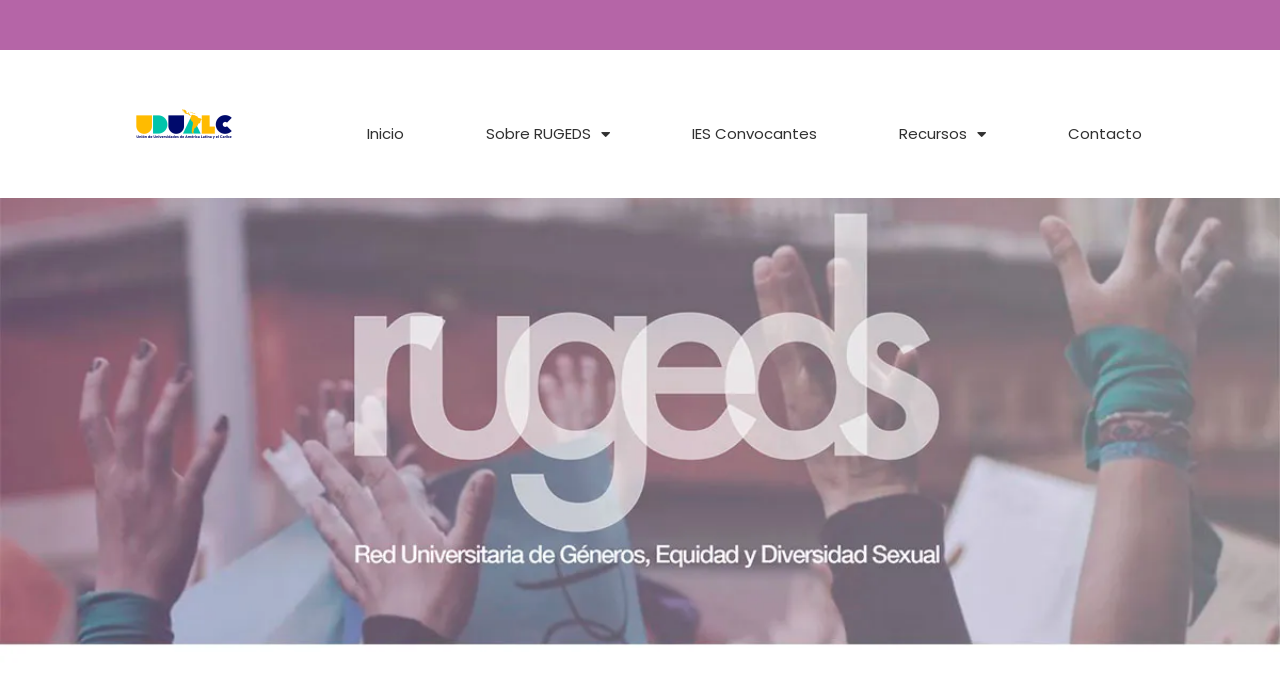

--- FILE ---
content_type: text/html; charset=UTF-8
request_url: https://rugeds.udualc.org/2022/10/20/
body_size: 66077
content:
<!DOCTYPE html>
<html lang="es">
<head>
	<meta charset="UTF-8">
	<meta name="viewport" content="width=device-width, initial-scale=1.0, viewport-fit=cover" />		<meta name='robots' content='noindex, follow' />
	<style>img:is([sizes="auto" i], [sizes^="auto," i]) { contain-intrinsic-size: 3000px 1500px }</style>
	
	<!-- This site is optimized with the Yoast SEO plugin v26.1.1 - https://yoast.com/wordpress/plugins/seo/ -->
	<title>octubre 20, 2022 - Red Universitaria de Géneros, Equidad y Diversidad Sexual</title>
	<meta property="og:locale" content="es_ES" />
	<meta property="og:type" content="website" />
	<meta property="og:title" content="octubre 20, 2022 - Red Universitaria de Géneros, Equidad y Diversidad Sexual" />
	<meta property="og:url" content="https://rugeds.udualc.org/2022/10/20/" />
	<meta property="og:site_name" content="Red Universitaria de Géneros, Equidad y Diversidad Sexual" />
	<meta name="twitter:card" content="summary_large_image" />
	<meta name="twitter:site" content="@rugeds_" />
	<script type="application/ld+json" class="yoast-schema-graph">{"@context":"https://schema.org","@graph":[{"@type":"CollectionPage","@id":"https://rugeds.udualc.org/2022/10/20/","url":"https://rugeds.udualc.org/2022/10/20/","name":"octubre 20, 2022 - Red Universitaria de Géneros, Equidad y Diversidad Sexual","isPartOf":{"@id":"https://rugeds.udualc.org/#website"},"primaryImageOfPage":{"@id":"https://rugeds.udualc.org/2022/10/20/#primaryimage"},"image":{"@id":"https://rugeds.udualc.org/2022/10/20/#primaryimage"},"thumbnailUrl":"https://i0.wp.com/rugeds.udualc.org/wp-content/uploads/2021/03/FEMINICIDIOsep.jpg?fit=%2C&ssl=1","breadcrumb":{"@id":"https://rugeds.udualc.org/2022/10/20/#breadcrumb"},"inLanguage":"es"},{"@type":"ImageObject","inLanguage":"es","@id":"https://rugeds.udualc.org/2022/10/20/#primaryimage","url":"https://i0.wp.com/rugeds.udualc.org/wp-content/uploads/2021/03/FEMINICIDIOsep.jpg?fit=%2C&ssl=1","contentUrl":"https://i0.wp.com/rugeds.udualc.org/wp-content/uploads/2021/03/FEMINICIDIOsep.jpg?fit=%2C&ssl=1"},{"@type":"BreadcrumbList","@id":"https://rugeds.udualc.org/2022/10/20/#breadcrumb","itemListElement":[{"@type":"ListItem","position":1,"name":"Portada","item":"https://rugeds.udualc.org/"},{"@type":"ListItem","position":2,"name":"Archivo de octubre 20, 2022"}]},{"@type":"WebSite","@id":"https://rugeds.udualc.org/#website","url":"https://rugeds.udualc.org/","name":"Red Universitaria de Géneros, Equidad y Diversidad Sexual","description":"","publisher":{"@id":"https://rugeds.udualc.org/#organization"},"potentialAction":[{"@type":"SearchAction","target":{"@type":"EntryPoint","urlTemplate":"https://rugeds.udualc.org/?s={search_term_string}"},"query-input":{"@type":"PropertyValueSpecification","valueRequired":true,"valueName":"search_term_string"}}],"inLanguage":"es"},{"@type":"Organization","@id":"https://rugeds.udualc.org/#organization","name":"Red Universitaria de Géneros, Equidad y Diversidad Sexual","url":"https://rugeds.udualc.org/","logo":{"@type":"ImageObject","inLanguage":"es","@id":"https://rugeds.udualc.org/#/schema/logo/image/","url":"https://i0.wp.com/rugeds.udualc.org/wp-content/uploads/2019/06/rugeds.jpg?fit=400%2C400&ssl=1","contentUrl":"https://i0.wp.com/rugeds.udualc.org/wp-content/uploads/2019/06/rugeds.jpg?fit=400%2C400&ssl=1","width":400,"height":400,"caption":"Red Universitaria de Géneros, Equidad y Diversidad Sexual"},"image":{"@id":"https://rugeds.udualc.org/#/schema/logo/image/"},"sameAs":["https://www.facebook.com/rugeds/","https://x.com/rugeds_"]}]}</script>
	<!-- / Yoast SEO plugin. -->


<link rel='dns-prefetch' href='//stats.wp.com' />
<link rel='dns-prefetch' href='//fonts.googleapis.com' />
<link rel='preconnect' href='//c0.wp.com' />
<link rel='preconnect' href='//i0.wp.com' />
<link rel="alternate" type="application/rss+xml" title="Red Universitaria de Géneros, Equidad y Diversidad Sexual &raquo; Feed" href="https://rugeds.udualc.org/feed/" />
<link rel="alternate" type="application/rss+xml" title="Red Universitaria de Géneros, Equidad y Diversidad Sexual &raquo; Feed de los comentarios" href="https://rugeds.udualc.org/comments/feed/" />
<script type="text/javascript">
/* <![CDATA[ */
window._wpemojiSettings = {"baseUrl":"https:\/\/s.w.org\/images\/core\/emoji\/16.0.1\/72x72\/","ext":".png","svgUrl":"https:\/\/s.w.org\/images\/core\/emoji\/16.0.1\/svg\/","svgExt":".svg","source":{"concatemoji":"https:\/\/rugeds.udualc.org\/wp-includes\/js\/wp-emoji-release.min.js?ver=6.8.3"}};
/*! This file is auto-generated */
!function(s,n){var o,i,e;function c(e){try{var t={supportTests:e,timestamp:(new Date).valueOf()};sessionStorage.setItem(o,JSON.stringify(t))}catch(e){}}function p(e,t,n){e.clearRect(0,0,e.canvas.width,e.canvas.height),e.fillText(t,0,0);var t=new Uint32Array(e.getImageData(0,0,e.canvas.width,e.canvas.height).data),a=(e.clearRect(0,0,e.canvas.width,e.canvas.height),e.fillText(n,0,0),new Uint32Array(e.getImageData(0,0,e.canvas.width,e.canvas.height).data));return t.every(function(e,t){return e===a[t]})}function u(e,t){e.clearRect(0,0,e.canvas.width,e.canvas.height),e.fillText(t,0,0);for(var n=e.getImageData(16,16,1,1),a=0;a<n.data.length;a++)if(0!==n.data[a])return!1;return!0}function f(e,t,n,a){switch(t){case"flag":return n(e,"\ud83c\udff3\ufe0f\u200d\u26a7\ufe0f","\ud83c\udff3\ufe0f\u200b\u26a7\ufe0f")?!1:!n(e,"\ud83c\udde8\ud83c\uddf6","\ud83c\udde8\u200b\ud83c\uddf6")&&!n(e,"\ud83c\udff4\udb40\udc67\udb40\udc62\udb40\udc65\udb40\udc6e\udb40\udc67\udb40\udc7f","\ud83c\udff4\u200b\udb40\udc67\u200b\udb40\udc62\u200b\udb40\udc65\u200b\udb40\udc6e\u200b\udb40\udc67\u200b\udb40\udc7f");case"emoji":return!a(e,"\ud83e\udedf")}return!1}function g(e,t,n,a){var r="undefined"!=typeof WorkerGlobalScope&&self instanceof WorkerGlobalScope?new OffscreenCanvas(300,150):s.createElement("canvas"),o=r.getContext("2d",{willReadFrequently:!0}),i=(o.textBaseline="top",o.font="600 32px Arial",{});return e.forEach(function(e){i[e]=t(o,e,n,a)}),i}function t(e){var t=s.createElement("script");t.src=e,t.defer=!0,s.head.appendChild(t)}"undefined"!=typeof Promise&&(o="wpEmojiSettingsSupports",i=["flag","emoji"],n.supports={everything:!0,everythingExceptFlag:!0},e=new Promise(function(e){s.addEventListener("DOMContentLoaded",e,{once:!0})}),new Promise(function(t){var n=function(){try{var e=JSON.parse(sessionStorage.getItem(o));if("object"==typeof e&&"number"==typeof e.timestamp&&(new Date).valueOf()<e.timestamp+604800&&"object"==typeof e.supportTests)return e.supportTests}catch(e){}return null}();if(!n){if("undefined"!=typeof Worker&&"undefined"!=typeof OffscreenCanvas&&"undefined"!=typeof URL&&URL.createObjectURL&&"undefined"!=typeof Blob)try{var e="postMessage("+g.toString()+"("+[JSON.stringify(i),f.toString(),p.toString(),u.toString()].join(",")+"));",a=new Blob([e],{type:"text/javascript"}),r=new Worker(URL.createObjectURL(a),{name:"wpTestEmojiSupports"});return void(r.onmessage=function(e){c(n=e.data),r.terminate(),t(n)})}catch(e){}c(n=g(i,f,p,u))}t(n)}).then(function(e){for(var t in e)n.supports[t]=e[t],n.supports.everything=n.supports.everything&&n.supports[t],"flag"!==t&&(n.supports.everythingExceptFlag=n.supports.everythingExceptFlag&&n.supports[t]);n.supports.everythingExceptFlag=n.supports.everythingExceptFlag&&!n.supports.flag,n.DOMReady=!1,n.readyCallback=function(){n.DOMReady=!0}}).then(function(){return e}).then(function(){var e;n.supports.everything||(n.readyCallback(),(e=n.source||{}).concatemoji?t(e.concatemoji):e.wpemoji&&e.twemoji&&(t(e.twemoji),t(e.wpemoji)))}))}((window,document),window._wpemojiSettings);
/* ]]> */
</script>
<style id='wp-emoji-styles-inline-css' type='text/css'>

	img.wp-smiley, img.emoji {
		display: inline !important;
		border: none !important;
		box-shadow: none !important;
		height: 1em !important;
		width: 1em !important;
		margin: 0 0.07em !important;
		vertical-align: -0.1em !important;
		background: none !important;
		padding: 0 !important;
	}
</style>
<link rel='stylesheet' id='wp-block-library-css' href='https://c0.wp.com/c/6.8.3/wp-includes/css/dist/block-library/style.min.css' type='text/css' media='all' />
<style id='wp-block-library-theme-inline-css' type='text/css'>
.wp-block-audio :where(figcaption){color:#555;font-size:13px;text-align:center}.is-dark-theme .wp-block-audio :where(figcaption){color:#ffffffa6}.wp-block-audio{margin:0 0 1em}.wp-block-code{border:1px solid #ccc;border-radius:4px;font-family:Menlo,Consolas,monaco,monospace;padding:.8em 1em}.wp-block-embed :where(figcaption){color:#555;font-size:13px;text-align:center}.is-dark-theme .wp-block-embed :where(figcaption){color:#ffffffa6}.wp-block-embed{margin:0 0 1em}.blocks-gallery-caption{color:#555;font-size:13px;text-align:center}.is-dark-theme .blocks-gallery-caption{color:#ffffffa6}:root :where(.wp-block-image figcaption){color:#555;font-size:13px;text-align:center}.is-dark-theme :root :where(.wp-block-image figcaption){color:#ffffffa6}.wp-block-image{margin:0 0 1em}.wp-block-pullquote{border-bottom:4px solid;border-top:4px solid;color:currentColor;margin-bottom:1.75em}.wp-block-pullquote cite,.wp-block-pullquote footer,.wp-block-pullquote__citation{color:currentColor;font-size:.8125em;font-style:normal;text-transform:uppercase}.wp-block-quote{border-left:.25em solid;margin:0 0 1.75em;padding-left:1em}.wp-block-quote cite,.wp-block-quote footer{color:currentColor;font-size:.8125em;font-style:normal;position:relative}.wp-block-quote:where(.has-text-align-right){border-left:none;border-right:.25em solid;padding-left:0;padding-right:1em}.wp-block-quote:where(.has-text-align-center){border:none;padding-left:0}.wp-block-quote.is-large,.wp-block-quote.is-style-large,.wp-block-quote:where(.is-style-plain){border:none}.wp-block-search .wp-block-search__label{font-weight:700}.wp-block-search__button{border:1px solid #ccc;padding:.375em .625em}:where(.wp-block-group.has-background){padding:1.25em 2.375em}.wp-block-separator.has-css-opacity{opacity:.4}.wp-block-separator{border:none;border-bottom:2px solid;margin-left:auto;margin-right:auto}.wp-block-separator.has-alpha-channel-opacity{opacity:1}.wp-block-separator:not(.is-style-wide):not(.is-style-dots){width:100px}.wp-block-separator.has-background:not(.is-style-dots){border-bottom:none;height:1px}.wp-block-separator.has-background:not(.is-style-wide):not(.is-style-dots){height:2px}.wp-block-table{margin:0 0 1em}.wp-block-table td,.wp-block-table th{word-break:normal}.wp-block-table :where(figcaption){color:#555;font-size:13px;text-align:center}.is-dark-theme .wp-block-table :where(figcaption){color:#ffffffa6}.wp-block-video :where(figcaption){color:#555;font-size:13px;text-align:center}.is-dark-theme .wp-block-video :where(figcaption){color:#ffffffa6}.wp-block-video{margin:0 0 1em}:root :where(.wp-block-template-part.has-background){margin-bottom:0;margin-top:0;padding:1.25em 2.375em}
</style>
<style id='classic-theme-styles-inline-css' type='text/css'>
/*! This file is auto-generated */
.wp-block-button__link{color:#fff;background-color:#32373c;border-radius:9999px;box-shadow:none;text-decoration:none;padding:calc(.667em + 2px) calc(1.333em + 2px);font-size:1.125em}.wp-block-file__button{background:#32373c;color:#fff;text-decoration:none}
</style>
<link rel='stylesheet' id='mediaelement-css' href='https://c0.wp.com/c/6.8.3/wp-includes/js/mediaelement/mediaelementplayer-legacy.min.css' type='text/css' media='all' />
<link rel='stylesheet' id='wp-mediaelement-css' href='https://c0.wp.com/c/6.8.3/wp-includes/js/mediaelement/wp-mediaelement.min.css' type='text/css' media='all' />
<style id='jetpack-sharing-buttons-style-inline-css' type='text/css'>
.jetpack-sharing-buttons__services-list{display:flex;flex-direction:row;flex-wrap:wrap;gap:0;list-style-type:none;margin:5px;padding:0}.jetpack-sharing-buttons__services-list.has-small-icon-size{font-size:12px}.jetpack-sharing-buttons__services-list.has-normal-icon-size{font-size:16px}.jetpack-sharing-buttons__services-list.has-large-icon-size{font-size:24px}.jetpack-sharing-buttons__services-list.has-huge-icon-size{font-size:36px}@media print{.jetpack-sharing-buttons__services-list{display:none!important}}.editor-styles-wrapper .wp-block-jetpack-sharing-buttons{gap:0;padding-inline-start:0}ul.jetpack-sharing-buttons__services-list.has-background{padding:1.25em 2.375em}
</style>
<style id='global-styles-inline-css' type='text/css'>
:root{--wp--preset--aspect-ratio--square: 1;--wp--preset--aspect-ratio--4-3: 4/3;--wp--preset--aspect-ratio--3-4: 3/4;--wp--preset--aspect-ratio--3-2: 3/2;--wp--preset--aspect-ratio--2-3: 2/3;--wp--preset--aspect-ratio--16-9: 16/9;--wp--preset--aspect-ratio--9-16: 9/16;--wp--preset--color--black: #000000;--wp--preset--color--cyan-bluish-gray: #abb8c3;--wp--preset--color--white: #ffffff;--wp--preset--color--pale-pink: #f78da7;--wp--preset--color--vivid-red: #cf2e2e;--wp--preset--color--luminous-vivid-orange: #ff6900;--wp--preset--color--luminous-vivid-amber: #fcb900;--wp--preset--color--light-green-cyan: #7bdcb5;--wp--preset--color--vivid-green-cyan: #00d084;--wp--preset--color--pale-cyan-blue: #8ed1fc;--wp--preset--color--vivid-cyan-blue: #0693e3;--wp--preset--color--vivid-purple: #9b51e0;--wp--preset--gradient--vivid-cyan-blue-to-vivid-purple: linear-gradient(135deg,rgba(6,147,227,1) 0%,rgb(155,81,224) 100%);--wp--preset--gradient--light-green-cyan-to-vivid-green-cyan: linear-gradient(135deg,rgb(122,220,180) 0%,rgb(0,208,130) 100%);--wp--preset--gradient--luminous-vivid-amber-to-luminous-vivid-orange: linear-gradient(135deg,rgba(252,185,0,1) 0%,rgba(255,105,0,1) 100%);--wp--preset--gradient--luminous-vivid-orange-to-vivid-red: linear-gradient(135deg,rgba(255,105,0,1) 0%,rgb(207,46,46) 100%);--wp--preset--gradient--very-light-gray-to-cyan-bluish-gray: linear-gradient(135deg,rgb(238,238,238) 0%,rgb(169,184,195) 100%);--wp--preset--gradient--cool-to-warm-spectrum: linear-gradient(135deg,rgb(74,234,220) 0%,rgb(151,120,209) 20%,rgb(207,42,186) 40%,rgb(238,44,130) 60%,rgb(251,105,98) 80%,rgb(254,248,76) 100%);--wp--preset--gradient--blush-light-purple: linear-gradient(135deg,rgb(255,206,236) 0%,rgb(152,150,240) 100%);--wp--preset--gradient--blush-bordeaux: linear-gradient(135deg,rgb(254,205,165) 0%,rgb(254,45,45) 50%,rgb(107,0,62) 100%);--wp--preset--gradient--luminous-dusk: linear-gradient(135deg,rgb(255,203,112) 0%,rgb(199,81,192) 50%,rgb(65,88,208) 100%);--wp--preset--gradient--pale-ocean: linear-gradient(135deg,rgb(255,245,203) 0%,rgb(182,227,212) 50%,rgb(51,167,181) 100%);--wp--preset--gradient--electric-grass: linear-gradient(135deg,rgb(202,248,128) 0%,rgb(113,206,126) 100%);--wp--preset--gradient--midnight: linear-gradient(135deg,rgb(2,3,129) 0%,rgb(40,116,252) 100%);--wp--preset--font-size--small: 13px;--wp--preset--font-size--medium: 20px;--wp--preset--font-size--large: 36px;--wp--preset--font-size--x-large: 42px;--wp--preset--spacing--20: 0.44rem;--wp--preset--spacing--30: 0.67rem;--wp--preset--spacing--40: 1rem;--wp--preset--spacing--50: 1.5rem;--wp--preset--spacing--60: 2.25rem;--wp--preset--spacing--70: 3.38rem;--wp--preset--spacing--80: 5.06rem;--wp--preset--shadow--natural: 6px 6px 9px rgba(0, 0, 0, 0.2);--wp--preset--shadow--deep: 12px 12px 50px rgba(0, 0, 0, 0.4);--wp--preset--shadow--sharp: 6px 6px 0px rgba(0, 0, 0, 0.2);--wp--preset--shadow--outlined: 6px 6px 0px -3px rgba(255, 255, 255, 1), 6px 6px rgba(0, 0, 0, 1);--wp--preset--shadow--crisp: 6px 6px 0px rgba(0, 0, 0, 1);}:where(.is-layout-flex){gap: 0.5em;}:where(.is-layout-grid){gap: 0.5em;}body .is-layout-flex{display: flex;}.is-layout-flex{flex-wrap: wrap;align-items: center;}.is-layout-flex > :is(*, div){margin: 0;}body .is-layout-grid{display: grid;}.is-layout-grid > :is(*, div){margin: 0;}:where(.wp-block-columns.is-layout-flex){gap: 2em;}:where(.wp-block-columns.is-layout-grid){gap: 2em;}:where(.wp-block-post-template.is-layout-flex){gap: 1.25em;}:where(.wp-block-post-template.is-layout-grid){gap: 1.25em;}.has-black-color{color: var(--wp--preset--color--black) !important;}.has-cyan-bluish-gray-color{color: var(--wp--preset--color--cyan-bluish-gray) !important;}.has-white-color{color: var(--wp--preset--color--white) !important;}.has-pale-pink-color{color: var(--wp--preset--color--pale-pink) !important;}.has-vivid-red-color{color: var(--wp--preset--color--vivid-red) !important;}.has-luminous-vivid-orange-color{color: var(--wp--preset--color--luminous-vivid-orange) !important;}.has-luminous-vivid-amber-color{color: var(--wp--preset--color--luminous-vivid-amber) !important;}.has-light-green-cyan-color{color: var(--wp--preset--color--light-green-cyan) !important;}.has-vivid-green-cyan-color{color: var(--wp--preset--color--vivid-green-cyan) !important;}.has-pale-cyan-blue-color{color: var(--wp--preset--color--pale-cyan-blue) !important;}.has-vivid-cyan-blue-color{color: var(--wp--preset--color--vivid-cyan-blue) !important;}.has-vivid-purple-color{color: var(--wp--preset--color--vivid-purple) !important;}.has-black-background-color{background-color: var(--wp--preset--color--black) !important;}.has-cyan-bluish-gray-background-color{background-color: var(--wp--preset--color--cyan-bluish-gray) !important;}.has-white-background-color{background-color: var(--wp--preset--color--white) !important;}.has-pale-pink-background-color{background-color: var(--wp--preset--color--pale-pink) !important;}.has-vivid-red-background-color{background-color: var(--wp--preset--color--vivid-red) !important;}.has-luminous-vivid-orange-background-color{background-color: var(--wp--preset--color--luminous-vivid-orange) !important;}.has-luminous-vivid-amber-background-color{background-color: var(--wp--preset--color--luminous-vivid-amber) !important;}.has-light-green-cyan-background-color{background-color: var(--wp--preset--color--light-green-cyan) !important;}.has-vivid-green-cyan-background-color{background-color: var(--wp--preset--color--vivid-green-cyan) !important;}.has-pale-cyan-blue-background-color{background-color: var(--wp--preset--color--pale-cyan-blue) !important;}.has-vivid-cyan-blue-background-color{background-color: var(--wp--preset--color--vivid-cyan-blue) !important;}.has-vivid-purple-background-color{background-color: var(--wp--preset--color--vivid-purple) !important;}.has-black-border-color{border-color: var(--wp--preset--color--black) !important;}.has-cyan-bluish-gray-border-color{border-color: var(--wp--preset--color--cyan-bluish-gray) !important;}.has-white-border-color{border-color: var(--wp--preset--color--white) !important;}.has-pale-pink-border-color{border-color: var(--wp--preset--color--pale-pink) !important;}.has-vivid-red-border-color{border-color: var(--wp--preset--color--vivid-red) !important;}.has-luminous-vivid-orange-border-color{border-color: var(--wp--preset--color--luminous-vivid-orange) !important;}.has-luminous-vivid-amber-border-color{border-color: var(--wp--preset--color--luminous-vivid-amber) !important;}.has-light-green-cyan-border-color{border-color: var(--wp--preset--color--light-green-cyan) !important;}.has-vivid-green-cyan-border-color{border-color: var(--wp--preset--color--vivid-green-cyan) !important;}.has-pale-cyan-blue-border-color{border-color: var(--wp--preset--color--pale-cyan-blue) !important;}.has-vivid-cyan-blue-border-color{border-color: var(--wp--preset--color--vivid-cyan-blue) !important;}.has-vivid-purple-border-color{border-color: var(--wp--preset--color--vivid-purple) !important;}.has-vivid-cyan-blue-to-vivid-purple-gradient-background{background: var(--wp--preset--gradient--vivid-cyan-blue-to-vivid-purple) !important;}.has-light-green-cyan-to-vivid-green-cyan-gradient-background{background: var(--wp--preset--gradient--light-green-cyan-to-vivid-green-cyan) !important;}.has-luminous-vivid-amber-to-luminous-vivid-orange-gradient-background{background: var(--wp--preset--gradient--luminous-vivid-amber-to-luminous-vivid-orange) !important;}.has-luminous-vivid-orange-to-vivid-red-gradient-background{background: var(--wp--preset--gradient--luminous-vivid-orange-to-vivid-red) !important;}.has-very-light-gray-to-cyan-bluish-gray-gradient-background{background: var(--wp--preset--gradient--very-light-gray-to-cyan-bluish-gray) !important;}.has-cool-to-warm-spectrum-gradient-background{background: var(--wp--preset--gradient--cool-to-warm-spectrum) !important;}.has-blush-light-purple-gradient-background{background: var(--wp--preset--gradient--blush-light-purple) !important;}.has-blush-bordeaux-gradient-background{background: var(--wp--preset--gradient--blush-bordeaux) !important;}.has-luminous-dusk-gradient-background{background: var(--wp--preset--gradient--luminous-dusk) !important;}.has-pale-ocean-gradient-background{background: var(--wp--preset--gradient--pale-ocean) !important;}.has-electric-grass-gradient-background{background: var(--wp--preset--gradient--electric-grass) !important;}.has-midnight-gradient-background{background: var(--wp--preset--gradient--midnight) !important;}.has-small-font-size{font-size: var(--wp--preset--font-size--small) !important;}.has-medium-font-size{font-size: var(--wp--preset--font-size--medium) !important;}.has-large-font-size{font-size: var(--wp--preset--font-size--large) !important;}.has-x-large-font-size{font-size: var(--wp--preset--font-size--x-large) !important;}
:where(.wp-block-post-template.is-layout-flex){gap: 1.25em;}:where(.wp-block-post-template.is-layout-grid){gap: 1.25em;}
:where(.wp-block-columns.is-layout-flex){gap: 2em;}:where(.wp-block-columns.is-layout-grid){gap: 2em;}
:root :where(.wp-block-pullquote){font-size: 1.5em;line-height: 1.6;}
</style>
<link rel='stylesheet' id='kenwheeler-slicktheme-css' href='https://rugeds.udualc.org/wp-content/themes/voice-blog/css/slick-theme.css?ver=1.9.0' type='text/css' media='all' />
<link rel='stylesheet' id='bootstrap-css' href='https://rugeds.udualc.org/wp-content/themes/voice-blog/css/bootstrap.css?ver=4.1.1' type='text/css' media='all' />
<link rel='stylesheet' id='voice-blog-style-css' href='https://rugeds.udualc.org/wp-content/themes/voice-blog/style.css?ver=6.8.3' type='text/css' media='all' />
<link rel='stylesheet' id='kenwheeler-slick-css' href='https://rugeds.udualc.org/wp-content/themes/voice-blog/css/slick.css?ver=1.9.0' type='text/css' media='all' />
<link rel='stylesheet' id='voice-blog-sidenav-css' href='https://rugeds.udualc.org/wp-content/themes/voice-blog/css/sidenav.css?ver=1.0.0' type='text/css' media='all' />
<link rel='stylesheet' id='font-awesome-css' href='https://rugeds.udualc.org/wp-content/plugins/elementor/assets/lib/font-awesome/css/font-awesome.min.css?ver=4.7.0' type='text/css' media='all' />
<link rel='stylesheet' id='wow-css' href='https://rugeds.udualc.org/wp-content/themes/voice-blog/css/animate.css?ver=1.1.0' type='text/css' media='all' />
<link rel='stylesheet' id='google-webfonts-css' href='https://fonts.googleapis.com/css?family=Merienda|Poppins|Muli' type='text/css' media='all' />
<link rel='stylesheet' id='elementor-frontend-css' href='https://rugeds.udualc.org/wp-content/plugins/elementor/assets/css/frontend.min.css?ver=3.32.4' type='text/css' media='all' />
<link rel='stylesheet' id='widget-image-css' href='https://rugeds.udualc.org/wp-content/plugins/elementor/assets/css/widget-image.min.css?ver=3.32.4' type='text/css' media='all' />
<link rel='stylesheet' id='widget-nav-menu-css' href='https://rugeds.udualc.org/wp-content/plugins/elementor-pro/assets/css/widget-nav-menu.min.css?ver=3.32.2' type='text/css' media='all' />
<link rel='stylesheet' id='eael-general-css' href='https://rugeds.udualc.org/wp-content/plugins/essential-addons-for-elementor-lite/assets/front-end/css/view/general.min.css?ver=6.3.3' type='text/css' media='all' />
<link rel='stylesheet' id='eael-1898-css' href='https://rugeds.udualc.org/wp-content/uploads/essential-addons-elementor/eael-1898.css?ver=1758206734' type='text/css' media='all' />
<link rel='stylesheet' id='e-animation-fadeInUp-css' href='https://rugeds.udualc.org/wp-content/plugins/elementor/assets/lib/animations/styles/fadeInUp.min.css?ver=3.32.4' type='text/css' media='all' />
<link rel='stylesheet' id='swiper-css' href='https://rugeds.udualc.org/wp-content/plugins/elementor/assets/lib/swiper/v8/css/swiper.min.css?ver=8.4.5' type='text/css' media='all' />
<link rel='stylesheet' id='e-swiper-css' href='https://rugeds.udualc.org/wp-content/plugins/elementor/assets/css/conditionals/e-swiper.min.css?ver=3.32.4' type='text/css' media='all' />
<link rel='stylesheet' id='widget-slides-css' href='https://rugeds.udualc.org/wp-content/plugins/elementor-pro/assets/css/widget-slides.min.css?ver=3.32.2' type='text/css' media='all' />
<link rel='stylesheet' id='widget-posts-css' href='https://rugeds.udualc.org/wp-content/plugins/elementor-pro/assets/css/widget-posts.min.css?ver=3.32.2' type='text/css' media='all' />
<link rel='stylesheet' id='elementor-icons-css' href='https://rugeds.udualc.org/wp-content/plugins/elementor/assets/lib/eicons/css/elementor-icons.min.css?ver=5.44.0' type='text/css' media='all' />
<style id='elementor-icons-inline-css' type='text/css'>

		.elementor-add-new-section .elementor-add-templately-promo-button{
            background-color: #5d4fff;
            background-image: url(https://rugeds.udualc.org/wp-content/plugins/essential-addons-for-elementor-lite/assets/admin/images/templately/logo-icon.svg);
            background-repeat: no-repeat;
            background-position: center center;
            position: relative;
        }
        
		.elementor-add-new-section .elementor-add-templately-promo-button > i{
            height: 12px;
        }
        
        body .elementor-add-new-section .elementor-add-section-area-button {
            margin-left: 0;
        }

		.elementor-add-new-section .elementor-add-templately-promo-button{
            background-color: #5d4fff;
            background-image: url(https://rugeds.udualc.org/wp-content/plugins/essential-addons-for-elementor-lite/assets/admin/images/templately/logo-icon.svg);
            background-repeat: no-repeat;
            background-position: center center;
            position: relative;
        }
        
		.elementor-add-new-section .elementor-add-templately-promo-button > i{
            height: 12px;
        }
        
        body .elementor-add-new-section .elementor-add-section-area-button {
            margin-left: 0;
        }
</style>
<link rel='stylesheet' id='elementor-post-3004-css' href='https://rugeds.udualc.org/wp-content/uploads/elementor/css/post-3004.css?ver=1760723590' type='text/css' media='all' />
<link rel='stylesheet' id='elementor-post-1887-css' href='https://rugeds.udualc.org/wp-content/uploads/elementor/css/post-1887.css?ver=1760723590' type='text/css' media='all' />
<link rel='stylesheet' id='elementor-post-1917-css' href='https://rugeds.udualc.org/wp-content/uploads/elementor/css/post-1917.css?ver=1760723590' type='text/css' media='all' />
<link rel='stylesheet' id='elementor-post-1898-css' href='https://rugeds.udualc.org/wp-content/uploads/elementor/css/post-1898.css?ver=1760731840' type='text/css' media='all' />
<link rel='stylesheet' id='font-awesome-5-all-css' href='https://rugeds.udualc.org/wp-content/plugins/elementor/assets/lib/font-awesome/css/all.min.css?ver=6.3.3' type='text/css' media='all' />
<link rel='stylesheet' id='font-awesome-4-shim-css' href='https://rugeds.udualc.org/wp-content/plugins/elementor/assets/lib/font-awesome/css/v4-shims.min.css?ver=6.3.3' type='text/css' media='all' />
<link rel='stylesheet' id='elementor-gf-local-roboto-css' href='https://rugeds.udualc.org/wp-content/uploads/elementor/google-fonts/css/roboto.css?ver=1757527420' type='text/css' media='all' />
<link rel='stylesheet' id='elementor-gf-local-robotoslab-css' href='https://rugeds.udualc.org/wp-content/uploads/elementor/google-fonts/css/robotoslab.css?ver=1757527422' type='text/css' media='all' />
<link rel='stylesheet' id='elementor-icons-shared-0-css' href='https://rugeds.udualc.org/wp-content/plugins/elementor/assets/lib/font-awesome/css/fontawesome.min.css?ver=5.15.3' type='text/css' media='all' />
<link rel='stylesheet' id='elementor-icons-fa-solid-css' href='https://rugeds.udualc.org/wp-content/plugins/elementor/assets/lib/font-awesome/css/solid.min.css?ver=5.15.3' type='text/css' media='all' />
<script type="text/javascript" src="https://c0.wp.com/c/6.8.3/wp-includes/js/jquery/jquery.min.js" id="jquery-core-js"></script>
<script type="text/javascript" src="https://c0.wp.com/c/6.8.3/wp-includes/js/jquery/jquery-migrate.min.js" id="jquery-migrate-js"></script>
<script type="text/javascript" src="https://rugeds.udualc.org/wp-content/themes/voice-blog/js/wow.js?ver=1.1.0" id="wowscript-js"></script>
<script type="text/javascript" src="https://rugeds.udualc.org/wp-content/plugins/elementor/assets/lib/font-awesome/js/v4-shims.min.js?ver=6.3.3" id="font-awesome-4-shim-js"></script>
<link rel="https://api.w.org/" href="https://rugeds.udualc.org/wp-json/" /><link rel="EditURI" type="application/rsd+xml" title="RSD" href="https://rugeds.udualc.org/xmlrpc.php?rsd" />
<meta name="generator" content="WordPress 6.8.3" />
	<style>img#wpstats{display:none}</style>
			<style type="text/css">
    a:hover,
    a .cat:hover,
    .site-title a:hover,
    header ul li a:hover,
    .nav li:hover,
    .sidenav-menu a:hover,
    .middle-content .tag-date-comment ul li span a:hover,
    .bl-date:hover,
    .sidebar .categories ul li a:hover,
    .fa:hover,
    p a:link {
        color: #8224e3;
    }
    .video-widths {
	width: 41.4% ;
    }
    @media (max-width: 475px){
	
    audio {
        height: 120px !important;
    }
}
    </style>
<meta name="generator" content="Elementor 3.32.4; features: additional_custom_breakpoints; settings: css_print_method-external, google_font-enabled, font_display-auto">
			<style>
				.e-con.e-parent:nth-of-type(n+4):not(.e-lazyloaded):not(.e-no-lazyload),
				.e-con.e-parent:nth-of-type(n+4):not(.e-lazyloaded):not(.e-no-lazyload) * {
					background-image: none !important;
				}
				@media screen and (max-height: 1024px) {
					.e-con.e-parent:nth-of-type(n+3):not(.e-lazyloaded):not(.e-no-lazyload),
					.e-con.e-parent:nth-of-type(n+3):not(.e-lazyloaded):not(.e-no-lazyload) * {
						background-image: none !important;
					}
				}
				@media screen and (max-height: 640px) {
					.e-con.e-parent:nth-of-type(n+2):not(.e-lazyloaded):not(.e-no-lazyload),
					.e-con.e-parent:nth-of-type(n+2):not(.e-lazyloaded):not(.e-no-lazyload) * {
						background-image: none !important;
					}
				}
			</style>
					<style type="text/css">
					.site-title,
			.site-description {
				position: absolute;
				clip: rect(1px, 1px, 1px, 1px);
			}
				</style>
		<link rel="icon" href="https://i0.wp.com/rugeds.udualc.org/wp-content/uploads/2019/06/cropped-rugeds-23.jpg?fit=32%2C32&#038;ssl=1" sizes="32x32" />
<link rel="icon" href="https://i0.wp.com/rugeds.udualc.org/wp-content/uploads/2019/06/cropped-rugeds-23.jpg?fit=192%2C192&#038;ssl=1" sizes="192x192" />
<link rel="apple-touch-icon" href="https://i0.wp.com/rugeds.udualc.org/wp-content/uploads/2019/06/cropped-rugeds-23.jpg?fit=180%2C180&#038;ssl=1" />
<meta name="msapplication-TileImage" content="https://i0.wp.com/rugeds.udualc.org/wp-content/uploads/2019/06/cropped-rugeds-23.jpg?fit=270%2C270&#038;ssl=1" />
</head>
<body class="archive date wp-embed-responsive wp-theme-voice-blog hfeed elementor-page-1898 elementor-default elementor-template-full-width elementor-kit-3004">
		<header data-elementor-type="header" data-elementor-id="1887" class="elementor elementor-1887 elementor-location-header" data-elementor-post-type="elementor_library">
					<section class="elementor-section elementor-top-section elementor-element elementor-element-fab1e9b elementor-section-height-min-height elementor-section-content-middle elementor-section-boxed elementor-section-height-default elementor-section-items-middle" data-id="fab1e9b" data-element_type="section" data-settings="{&quot;background_background&quot;:&quot;classic&quot;}">
						<div class="elementor-container elementor-column-gap-default">
					<div class="elementor-column elementor-col-100 elementor-top-column elementor-element elementor-element-062b8db" data-id="062b8db" data-element_type="column">
			<div class="elementor-widget-wrap">
							</div>
		</div>
					</div>
		</section>
				<section class="elementor-section elementor-top-section elementor-element elementor-element-57a7d60 elementor-section-height-min-height elementor-section-content-middle elementor-section-boxed elementor-section-height-default elementor-section-items-middle" data-id="57a7d60" data-element_type="section" data-settings="{&quot;background_background&quot;:&quot;classic&quot;}">
						<div class="elementor-container elementor-column-gap-default">
					<div class="elementor-column elementor-col-50 elementor-top-column elementor-element elementor-element-a7441f4" data-id="a7441f4" data-element_type="column">
			<div class="elementor-widget-wrap elementor-element-populated">
						<div class="elementor-element elementor-element-692bc53 elementor-widget elementor-widget-image" data-id="692bc53" data-element_type="widget" data-widget_type="image.default">
				<div class="elementor-widget-container">
																<a href="https://www.udualc.org/" target="_blank">
							<img fetchpriority="high" width="512" height="512" src="https://i0.wp.com/rugeds.udualc.org/wp-content/uploads/2021/03/Logo.png?fit=512%2C512&amp;ssl=1" class="attachment-full size-full wp-image-3093" alt="" />								</a>
															</div>
				</div>
					</div>
		</div>
				<div class="elementor-column elementor-col-50 elementor-top-column elementor-element elementor-element-3ec9d00" data-id="3ec9d00" data-element_type="column">
			<div class="elementor-widget-wrap elementor-element-populated">
						<div class="elementor-element elementor-element-dc1fbc6 elementor-nav-menu__align-center elementor-nav-menu--stretch elementor-nav-menu--dropdown-tablet elementor-nav-menu__text-align-aside elementor-nav-menu--toggle elementor-nav-menu--burger elementor-widget elementor-widget-nav-menu" data-id="dc1fbc6" data-element_type="widget" data-settings="{&quot;full_width&quot;:&quot;stretch&quot;,&quot;layout&quot;:&quot;horizontal&quot;,&quot;submenu_icon&quot;:{&quot;value&quot;:&quot;&lt;i class=\&quot;fas fa-caret-down\&quot; aria-hidden=\&quot;true\&quot;&gt;&lt;\/i&gt;&quot;,&quot;library&quot;:&quot;fa-solid&quot;},&quot;toggle&quot;:&quot;burger&quot;}" data-widget_type="nav-menu.default">
				<div class="elementor-widget-container">
								<nav aria-label="Menú" class="elementor-nav-menu--main elementor-nav-menu__container elementor-nav-menu--layout-horizontal e--pointer-double-line e--animation-drop-in">
				<ul id="menu-1-dc1fbc6" class="elementor-nav-menu"><li class="menu-item menu-item-type-custom menu-item-object-custom menu-item-home menu-item-88"><a href="https://rugeds.udualc.org/" class="elementor-item">Inicio</a></li>
<li class="menu-item menu-item-type-post_type menu-item-object-page menu-item-has-children menu-item-464"><a href="https://rugeds.udualc.org/tematicas-de-la-rugeds/" class="elementor-item">Sobre RUGEDS</a>
<ul class="sub-menu elementor-nav-menu--dropdown">
	<li class="menu-item menu-item-type-post_type menu-item-object-page menu-item-1435"><a href="https://rugeds.udualc.org/que-es-la-rugeds/" class="elementor-sub-item">Qué es la RUGEDS</a></li>
	<li class="menu-item menu-item-type-post_type menu-item-object-page menu-item-444"><a href="https://rugeds.udualc.org/como-ser-parte-de-la-red/" class="elementor-sub-item">Cómo ser parte</a></li>
	<li class="menu-item menu-item-type-post_type menu-item-object-page menu-item-1578"><a href="https://rugeds.udualc.org/plan-de-trabajo-2/" class="elementor-sub-item">Plan de trabajo</a></li>
</ul>
</li>
<li class="menu-item menu-item-type-post_type menu-item-object-page menu-item-981"><a href="https://rugeds.udualc.org/ies-convocantes/" class="elementor-item">IES Convocantes</a></li>
<li class="menu-item menu-item-type-custom menu-item-object-custom menu-item-has-children menu-item-1430"><a href="#" class="elementor-item elementor-item-anchor">Recursos</a>
<ul class="sub-menu elementor-nav-menu--dropdown">
	<li class="menu-item menu-item-type-post_type menu-item-object-page menu-item-2818"><a href="https://rugeds.udualc.org/i-taller-de-violencia-de-genero-ies/" class="elementor-sub-item">I Taller de violencia de género IES</a></li>
	<li class="menu-item menu-item-type-post_type menu-item-object-page menu-item-2817"><a href="https://rugeds.udualc.org/violencia-de-genero-en-ies/" class="elementor-sub-item">II Taller violencia de género en IES</a></li>
	<li class="menu-item menu-item-type-post_type menu-item-object-page menu-item-2815"><a href="https://rugeds.udualc.org/generos-en-ies/" class="elementor-sub-item">III Taller de violencia de géneros en IES</a></li>
	<li class="menu-item menu-item-type-post_type menu-item-object-page menu-item-2816"><a href="https://rugeds.udualc.org/genero-desde-la-interculturalidad/" class="elementor-sub-item">IV Taller violencia de género desde la interculturalidad</a></li>
	<li class="menu-item menu-item-type-custom menu-item-object-custom menu-item-has-children menu-item-996"><a href="#" class="elementor-sub-item elementor-item-anchor">Protocolos: violencia de género</a>
	<ul class="sub-menu elementor-nav-menu--dropdown">
		<li class="menu-item menu-item-type-post_type menu-item-object-page menu-item-998"><a href="https://rugeds.udualc.org/region-andina/" class="elementor-sub-item">Región Andina</a></li>
		<li class="menu-item menu-item-type-post_type menu-item-object-page menu-item-1001"><a href="https://rugeds.udualc.org/region-brasil/" class="elementor-sub-item">Región Brasil</a></li>
		<li class="menu-item menu-item-type-post_type menu-item-object-page menu-item-1004"><a href="https://rugeds.udualc.org/region-caribe/" class="elementor-sub-item">Región Caribe</a></li>
		<li class="menu-item menu-item-type-post_type menu-item-object-page menu-item-1007"><a href="https://rugeds.udualc.org/region-centroamerica/" class="elementor-sub-item">Región Centroamérica</a></li>
		<li class="menu-item menu-item-type-post_type menu-item-object-page menu-item-1010"><a href="https://rugeds.udualc.org/region-cono-sur/" class="elementor-sub-item">Región Cono Sur</a></li>
		<li class="menu-item menu-item-type-post_type menu-item-object-page menu-item-1013"><a href="https://rugeds.udualc.org/region-mexico/" class="elementor-sub-item">Región México</a></li>
	</ul>
</li>
</ul>
</li>
<li class="menu-item menu-item-type-post_type menu-item-object-page menu-item-56"><a href="https://rugeds.udualc.org/contacto/" class="elementor-item">Contacto</a></li>
</ul>			</nav>
					<div class="elementor-menu-toggle" role="button" tabindex="0" aria-label="Alternar menú" aria-expanded="false">
			<i aria-hidden="true" role="presentation" class="elementor-menu-toggle__icon--open eicon-menu-bar"></i><i aria-hidden="true" role="presentation" class="elementor-menu-toggle__icon--close eicon-close"></i>		</div>
					<nav class="elementor-nav-menu--dropdown elementor-nav-menu__container" aria-hidden="true">
				<ul id="menu-2-dc1fbc6" class="elementor-nav-menu"><li class="menu-item menu-item-type-custom menu-item-object-custom menu-item-home menu-item-88"><a href="https://rugeds.udualc.org/" class="elementor-item" tabindex="-1">Inicio</a></li>
<li class="menu-item menu-item-type-post_type menu-item-object-page menu-item-has-children menu-item-464"><a href="https://rugeds.udualc.org/tematicas-de-la-rugeds/" class="elementor-item" tabindex="-1">Sobre RUGEDS</a>
<ul class="sub-menu elementor-nav-menu--dropdown">
	<li class="menu-item menu-item-type-post_type menu-item-object-page menu-item-1435"><a href="https://rugeds.udualc.org/que-es-la-rugeds/" class="elementor-sub-item" tabindex="-1">Qué es la RUGEDS</a></li>
	<li class="menu-item menu-item-type-post_type menu-item-object-page menu-item-444"><a href="https://rugeds.udualc.org/como-ser-parte-de-la-red/" class="elementor-sub-item" tabindex="-1">Cómo ser parte</a></li>
	<li class="menu-item menu-item-type-post_type menu-item-object-page menu-item-1578"><a href="https://rugeds.udualc.org/plan-de-trabajo-2/" class="elementor-sub-item" tabindex="-1">Plan de trabajo</a></li>
</ul>
</li>
<li class="menu-item menu-item-type-post_type menu-item-object-page menu-item-981"><a href="https://rugeds.udualc.org/ies-convocantes/" class="elementor-item" tabindex="-1">IES Convocantes</a></li>
<li class="menu-item menu-item-type-custom menu-item-object-custom menu-item-has-children menu-item-1430"><a href="#" class="elementor-item elementor-item-anchor" tabindex="-1">Recursos</a>
<ul class="sub-menu elementor-nav-menu--dropdown">
	<li class="menu-item menu-item-type-post_type menu-item-object-page menu-item-2818"><a href="https://rugeds.udualc.org/i-taller-de-violencia-de-genero-ies/" class="elementor-sub-item" tabindex="-1">I Taller de violencia de género IES</a></li>
	<li class="menu-item menu-item-type-post_type menu-item-object-page menu-item-2817"><a href="https://rugeds.udualc.org/violencia-de-genero-en-ies/" class="elementor-sub-item" tabindex="-1">II Taller violencia de género en IES</a></li>
	<li class="menu-item menu-item-type-post_type menu-item-object-page menu-item-2815"><a href="https://rugeds.udualc.org/generos-en-ies/" class="elementor-sub-item" tabindex="-1">III Taller de violencia de géneros en IES</a></li>
	<li class="menu-item menu-item-type-post_type menu-item-object-page menu-item-2816"><a href="https://rugeds.udualc.org/genero-desde-la-interculturalidad/" class="elementor-sub-item" tabindex="-1">IV Taller violencia de género desde la interculturalidad</a></li>
	<li class="menu-item menu-item-type-custom menu-item-object-custom menu-item-has-children menu-item-996"><a href="#" class="elementor-sub-item elementor-item-anchor" tabindex="-1">Protocolos: violencia de género</a>
	<ul class="sub-menu elementor-nav-menu--dropdown">
		<li class="menu-item menu-item-type-post_type menu-item-object-page menu-item-998"><a href="https://rugeds.udualc.org/region-andina/" class="elementor-sub-item" tabindex="-1">Región Andina</a></li>
		<li class="menu-item menu-item-type-post_type menu-item-object-page menu-item-1001"><a href="https://rugeds.udualc.org/region-brasil/" class="elementor-sub-item" tabindex="-1">Región Brasil</a></li>
		<li class="menu-item menu-item-type-post_type menu-item-object-page menu-item-1004"><a href="https://rugeds.udualc.org/region-caribe/" class="elementor-sub-item" tabindex="-1">Región Caribe</a></li>
		<li class="menu-item menu-item-type-post_type menu-item-object-page menu-item-1007"><a href="https://rugeds.udualc.org/region-centroamerica/" class="elementor-sub-item" tabindex="-1">Región Centroamérica</a></li>
		<li class="menu-item menu-item-type-post_type menu-item-object-page menu-item-1010"><a href="https://rugeds.udualc.org/region-cono-sur/" class="elementor-sub-item" tabindex="-1">Región Cono Sur</a></li>
		<li class="menu-item menu-item-type-post_type menu-item-object-page menu-item-1013"><a href="https://rugeds.udualc.org/region-mexico/" class="elementor-sub-item" tabindex="-1">Región México</a></li>
	</ul>
</li>
</ul>
</li>
<li class="menu-item menu-item-type-post_type menu-item-object-page menu-item-56"><a href="https://rugeds.udualc.org/contacto/" class="elementor-item" tabindex="-1">Contacto</a></li>
</ul>			</nav>
						</div>
				</div>
					</div>
		</div>
					</div>
		</section>
				<section class="elementor-section elementor-top-section elementor-element elementor-element-5e14f6ca elementor-section-content-middle elementor-section-full_width elementor-section-height-default elementor-section-height-default" data-id="5e14f6ca" data-element_type="section" data-settings="{&quot;background_background&quot;:&quot;classic&quot;}">
						<div class="elementor-container elementor-column-gap-no">
					<div class="elementor-column elementor-col-100 elementor-top-column elementor-element elementor-element-5fecc281" data-id="5fecc281" data-element_type="column">
			<div class="elementor-widget-wrap elementor-element-populated">
						<div class="elementor-element elementor-element-d2a57ad elementor-widget elementor-widget-image" data-id="d2a57ad" data-element_type="widget" data-widget_type="image.default">
				<div class="elementor-widget-container">
															<img width="1200" height="800" src="https://i0.wp.com/rugeds.udualc.org/wp-content/uploads/2021/01/alo.jpg?fit=1200%2C800&amp;ssl=1" class="attachment-full size-full wp-image-1736" alt="" srcset="https://i0.wp.com/rugeds.udualc.org/wp-content/uploads/2021/01/alo.jpg?w=1200&amp;ssl=1 1200w, https://i0.wp.com/rugeds.udualc.org/wp-content/uploads/2021/01/alo.jpg?resize=300%2C200&amp;ssl=1 300w, https://i0.wp.com/rugeds.udualc.org/wp-content/uploads/2021/01/alo.jpg?resize=1024%2C683&amp;ssl=1 1024w, https://i0.wp.com/rugeds.udualc.org/wp-content/uploads/2021/01/alo.jpg?resize=768%2C512&amp;ssl=1 768w" sizes="(max-width: 1200px) 100vw, 1200px" />															</div>
				</div>
					</div>
		</div>
					</div>
		</section>
				</header>
				<div data-elementor-type="archive" data-elementor-id="1898" class="elementor elementor-1898 elementor-location-archive" data-elementor-post-type="elementor_library">
					<section class="elementor-section elementor-top-section elementor-element elementor-element-1f39005 elementor-section-boxed elementor-section-height-default elementor-section-height-default" data-id="1f39005" data-element_type="section">
						<div class="elementor-container elementor-column-gap-default">
					<div class="elementor-column elementor-col-100 elementor-top-column elementor-element elementor-element-66c0c08" data-id="66c0c08" data-element_type="column">
			<div class="elementor-widget-wrap elementor-element-populated">
						<div class="elementor-element elementor-element-62fbcd0 elementor--h-position-center elementor--v-position-middle elementor-arrows-position-inside elementor-pagination-position-inside elementor-widget elementor-widget-slides" data-id="62fbcd0" data-element_type="widget" data-settings="{&quot;navigation&quot;:&quot;both&quot;,&quot;autoplay&quot;:&quot;yes&quot;,&quot;pause_on_hover&quot;:&quot;yes&quot;,&quot;pause_on_interaction&quot;:&quot;yes&quot;,&quot;autoplay_speed&quot;:5000,&quot;infinite&quot;:&quot;yes&quot;,&quot;transition&quot;:&quot;slide&quot;,&quot;transition_speed&quot;:500}" data-widget_type="slides.default">
				<div class="elementor-widget-container">
									<div class="elementor-swiper">
					<div class="elementor-slides-wrapper elementor-main-swiper swiper" role="region" aria-roledescription="carousel" aria-label="Diapositivas" dir="ltr" data-animation="fadeInUp">
				<div class="swiper-wrapper elementor-slides">
										<div class="elementor-repeater-item-7a21745 swiper-slide" role="group" aria-roledescription="slide"><div class="swiper-slide-bg" role="img" aria-label="28-Conversatorio-Transformaciones-y-retrocesos-a-10-anios-del-Niuna-menos"></div><a class="swiper-slide-inner" href="https://www.facebook.com/events/1840170390168802/" target="_blank"><div class="swiper-slide-contents"></div></a></div><div class="elementor-repeater-item-8ec6c1d swiper-slide" role="group" aria-roledescription="slide"><div class="swiper-slide-bg" role="img" aria-label="32-Rugeds-Boletin-de-la-biblioteca-del-CIEG"></div><a class="swiper-slide-inner" href="https://www.youtube.com/watch?v=dbpNkoPaqUU&#038;t=26s" target="_blank"><div class="swiper-slide-contents"></div></a></div><div class="elementor-repeater-item-a76aab7 swiper-slide" role="group" aria-roledescription="slide"><div class="swiper-slide-bg" role="img" aria-label="partede"></div><a class="swiper-slide-inner" href="https://rugeds.udualc.org/como-ser-parte-de-la-red/" target="_blank" rel="nofollow"><div class="swiper-slide-contents"></div></a></div>				</div>
															<div class="elementor-swiper-button elementor-swiper-button-prev" role="button" tabindex="0" aria-label="Diapositiva anterior">
							<i aria-hidden="true" class="eicon-chevron-left"></i>						</div>
						<div class="elementor-swiper-button elementor-swiper-button-next" role="button" tabindex="0" aria-label="Diapositiva siguiente">
							<i aria-hidden="true" class="eicon-chevron-right"></i>						</div>
																<div class="swiper-pagination"></div>
												</div>
				</div>
								</div>
				</div>
					</div>
		</div>
					</div>
		</section>
				<section class="elementor-section elementor-top-section elementor-element elementor-element-338b3c4 elementor-section-boxed elementor-section-height-default elementor-section-height-default" data-id="338b3c4" data-element_type="section">
						<div class="elementor-container elementor-column-gap-default">
					<div class="elementor-column elementor-col-100 elementor-top-column elementor-element elementor-element-1fc31d7" data-id="1fc31d7" data-element_type="column">
			<div class="elementor-widget-wrap elementor-element-populated">
						<div class="elementor-element elementor-element-acfbc56 elementor-widget elementor-widget-eael-facebook-feed" data-id="acfbc56" data-element_type="widget" data-widget_type="eael-facebook-feed.default">
				<div class="elementor-widget-container">
					        <div class="eael-facebook-feed eael-col-3 eael-facebook-feed-card" id="eael-facebook-feed-acfbc56">
                    </div>
        <div class="clearfix"></div>
        				</div>
				</div>
					</div>
		</div>
					</div>
		</section>
				<section class="elementor-section elementor-top-section elementor-element elementor-element-cb4bc1c elementor-section-boxed elementor-section-height-default elementor-section-height-default" data-id="cb4bc1c" data-element_type="section" data-settings="{&quot;background_background&quot;:&quot;classic&quot;}">
						<div class="elementor-container elementor-column-gap-default">
					<div class="elementor-column elementor-col-100 elementor-top-column elementor-element elementor-element-430f7592" data-id="430f7592" data-element_type="column">
			<div class="elementor-widget-wrap elementor-element-populated">
						<div class="elementor-element elementor-element-4d276efc elementor-grid-2 elementor-grid-tablet-2 elementor-grid-mobile-1 elementor-posts--thumbnail-top elementor-widget elementor-widget-archive-posts" data-id="4d276efc" data-element_type="widget" data-settings="{&quot;archive_classic_columns&quot;:&quot;2&quot;,&quot;archive_classic_columns_tablet&quot;:&quot;2&quot;,&quot;archive_classic_columns_mobile&quot;:&quot;1&quot;,&quot;archive_classic_row_gap&quot;:{&quot;unit&quot;:&quot;px&quot;,&quot;size&quot;:35,&quot;sizes&quot;:[]},&quot;archive_classic_row_gap_tablet&quot;:{&quot;unit&quot;:&quot;px&quot;,&quot;size&quot;:&quot;&quot;,&quot;sizes&quot;:[]},&quot;archive_classic_row_gap_mobile&quot;:{&quot;unit&quot;:&quot;px&quot;,&quot;size&quot;:&quot;&quot;,&quot;sizes&quot;:[]},&quot;pagination_type&quot;:&quot;numbers&quot;}" data-widget_type="archive-posts.archive_classic">
				<div class="elementor-widget-container">
							<div class="elementor-posts-container elementor-posts elementor-posts--skin-classic elementor-grid" role="list">
				<article class="elementor-post elementor-grid-item post-2984 post type-post status-publish format-standard has-post-thumbnail hentry category-noticias" role="listitem">
				<a class="elementor-post__thumbnail__link" href="https://rugeds.udualc.org/2022/10/20/los-feminicidas-no-solo-las-matan-a-ellas-acaban-con-la-familia-antonia-aleman-madre-de-karina/" tabindex="-1" >
			<div class="elementor-post__thumbnail"><img src="https://i0.wp.com/rugeds.udualc.org/wp-content/uploads/2021/03/FEMINICIDIOsep.jpg?fit=%2C&amp;ssl=1" class="attachment-full size-full wp-image-2934" alt="" /></div>
		</a>
				<div class="elementor-post__text">
				<h3 class="elementor-post__title">
			<a href="https://rugeds.udualc.org/2022/10/20/los-feminicidas-no-solo-las-matan-a-ellas-acaban-con-la-familia-antonia-aleman-madre-de-karina/" >
				“Los feminicidas no sólo las matan a ellas, acaban con la familia: Antonia Alemán, madre de Karina”			</a>
		</h3>
				<div class="elementor-post__meta-data">
					<span class="elementor-post-date">
			octubre 20, 2022		</span>
				</div>
				<div class="elementor-post__excerpt">
			<p class="text-justify">Durante el conversatorio mensual titulado Familiares víctimas de feminicidio organizado por la Red Universitaria de Géneros, Equidad y Diversidad Sexual (Rugeds) de la Unión de Universidades de América Latina y el Caribe (UDUAL), en colaboración con la Unidad de Acción para la</p>
		</div>
		
		<a class="elementor-post__read-more" href="https://rugeds.udualc.org/2022/10/20/los-feminicidas-no-solo-las-matan-a-ellas-acaban-con-la-familia-antonia-aleman-madre-de-karina/" aria-label="Más información sobre “Los feminicidas no sólo las matan a ellas, acaban con la familia: Antonia Alemán, madre de Karina”" tabindex="-1" >
			Leer más...		</a>

				</div>
				</article>
				</div>
		
						</div>
				</div>
					</div>
		</div>
					</div>
		</section>
				</div>
				<footer data-elementor-type="footer" data-elementor-id="1917" class="elementor elementor-1917 elementor-location-footer" data-elementor-post-type="elementor_library">
					<section class="elementor-section elementor-top-section elementor-element elementor-element-7ac7f5f elementor-section-content-middle elementor-section-boxed elementor-section-height-default elementor-section-height-default" data-id="7ac7f5f" data-element_type="section" data-settings="{&quot;background_background&quot;:&quot;classic&quot;}">
						<div class="elementor-container elementor-column-gap-no">
					<div class="elementor-column elementor-col-100 elementor-top-column elementor-element elementor-element-fe4c3e6" data-id="fe4c3e6" data-element_type="column">
			<div class="elementor-widget-wrap elementor-element-populated">
						<div class="elementor-element elementor-element-a729264 elementor-widget elementor-widget-text-editor" data-id="a729264" data-element_type="widget" data-widget_type="text-editor.default">
				<div class="elementor-widget-container">
									<p>Todos los Derechos Reservados | RUGEDS 2021</p>								</div>
				</div>
					</div>
		</div>
					</div>
		</section>
				</footer>
		
<script type="speculationrules">
{"prefetch":[{"source":"document","where":{"and":[{"href_matches":"\/*"},{"not":{"href_matches":["\/wp-*.php","\/wp-admin\/*","\/wp-content\/uploads\/*","\/wp-content\/*","\/wp-content\/plugins\/*","\/wp-content\/themes\/voice-blog\/*","\/*\\?(.+)"]}},{"not":{"selector_matches":"a[rel~=\"nofollow\"]"}},{"not":{"selector_matches":".no-prefetch, .no-prefetch a"}}]},"eagerness":"conservative"}]}
</script>
			<script>
				const lazyloadRunObserver = () => {
					const lazyloadBackgrounds = document.querySelectorAll( `.e-con.e-parent:not(.e-lazyloaded)` );
					const lazyloadBackgroundObserver = new IntersectionObserver( ( entries ) => {
						entries.forEach( ( entry ) => {
							if ( entry.isIntersecting ) {
								let lazyloadBackground = entry.target;
								if( lazyloadBackground ) {
									lazyloadBackground.classList.add( 'e-lazyloaded' );
								}
								lazyloadBackgroundObserver.unobserve( entry.target );
							}
						});
					}, { rootMargin: '200px 0px 200px 0px' } );
					lazyloadBackgrounds.forEach( ( lazyloadBackground ) => {
						lazyloadBackgroundObserver.observe( lazyloadBackground );
					} );
				};
				const events = [
					'DOMContentLoaded',
					'elementor/lazyload/observe',
				];
				events.forEach( ( event ) => {
					document.addEventListener( event, lazyloadRunObserver );
				} );
			</script>
			<script type="text/javascript" src="https://rugeds.udualc.org/wp-content/themes/voice-blog/js/navigation.js?ver=20151215" id="navigation-js"></script>
<script type="text/javascript" src="https://rugeds.udualc.org/wp-content/themes/voice-blog/js/skip-link-focus-fix.js?ver=20151215" id="skip-link-focus-fix-js"></script>
<script type="text/javascript" src="https://rugeds.udualc.org/wp-content/themes/voice-blog/js/bootstrap.js?ver=20151215" id="bootstrap-js-js"></script>
<script type="text/javascript" src="https://rugeds.udualc.org/wp-content/themes/voice-blog/js/jquery.smartmenus.js?ver=20151215" id="smartmenu-js-js"></script>
<script type="text/javascript" src="https://rugeds.udualc.org/wp-content/themes/voice-blog/js/jquery.smartmenus.bootstrap-4.js?ver=20151215" id="smartmenu-bootstrap-js-js"></script>
<script type="text/javascript" src="https://rugeds.udualc.org/wp-content/themes/voice-blog/js/slick.js?ver=1.9.0" id="kenwheeler-slick-js-js"></script>
<script type="text/javascript" src="https://rugeds.udualc.org/wp-content/themes/voice-blog/js/sidenav.js?ver=20181201" id="voice-blog-sidenav-js-js"></script>
<script type="text/javascript" src="https://rugeds.udualc.org/wp-content/themes/voice-blog/js/voice-blog.js?ver=20181201" id="voice-blog-js-js"></script>
<script type="text/javascript" src="https://rugeds.udualc.org/wp-content/themes/voice-blog/js/jquery.scrollUp.js?ver=20181201" id="scroll-js-js"></script>
<script type="text/javascript" src="https://rugeds.udualc.org/wp-content/themes/voice-blog/js/voice-blog-scroll.js?ver=20181201" id="voice-blog-scroll-js-js"></script>
<script type="text/javascript" src="https://rugeds.udualc.org/wp-content/themes/voice-blog/js/lenis.js?ver=1.1.3" id="lenis-js"></script>
<script type="text/javascript" src="https://rugeds.udualc.org/wp-content/plugins/elementor/assets/js/webpack.runtime.min.js?ver=3.32.4" id="elementor-webpack-runtime-js"></script>
<script type="text/javascript" src="https://rugeds.udualc.org/wp-content/plugins/elementor/assets/js/frontend-modules.min.js?ver=3.32.4" id="elementor-frontend-modules-js"></script>
<script type="text/javascript" src="https://c0.wp.com/c/6.8.3/wp-includes/js/jquery/ui/core.min.js" id="jquery-ui-core-js"></script>
<script type="text/javascript" id="elementor-frontend-js-before">
/* <![CDATA[ */
var elementorFrontendConfig = {"environmentMode":{"edit":false,"wpPreview":false,"isScriptDebug":false},"i18n":{"shareOnFacebook":"Compartir en Facebook","shareOnTwitter":"Compartir en Twitter","pinIt":"Pinear","download":"Descargar","downloadImage":"Descargar imagen","fullscreen":"Pantalla completa","zoom":"Zoom","share":"Compartir","playVideo":"Reproducir v\u00eddeo","previous":"Anterior","next":"Siguiente","close":"Cerrar","a11yCarouselPrevSlideMessage":"Diapositiva anterior","a11yCarouselNextSlideMessage":"Diapositiva siguiente","a11yCarouselFirstSlideMessage":"Esta es la primera diapositiva","a11yCarouselLastSlideMessage":"Esta es la \u00faltima diapositiva","a11yCarouselPaginationBulletMessage":"Ir a la diapositiva"},"is_rtl":false,"breakpoints":{"xs":0,"sm":480,"md":768,"lg":1025,"xl":1440,"xxl":1600},"responsive":{"breakpoints":{"mobile":{"label":"M\u00f3vil vertical","value":767,"default_value":767,"direction":"max","is_enabled":true},"mobile_extra":{"label":"M\u00f3vil horizontal","value":880,"default_value":880,"direction":"max","is_enabled":false},"tablet":{"label":"Tableta vertical","value":1024,"default_value":1024,"direction":"max","is_enabled":true},"tablet_extra":{"label":"Tableta horizontal","value":1200,"default_value":1200,"direction":"max","is_enabled":false},"laptop":{"label":"Port\u00e1til","value":1366,"default_value":1366,"direction":"max","is_enabled":false},"widescreen":{"label":"Pantalla grande","value":2400,"default_value":2400,"direction":"min","is_enabled":false}},"hasCustomBreakpoints":false},"version":"3.32.4","is_static":false,"experimentalFeatures":{"additional_custom_breakpoints":true,"theme_builder_v2":true,"landing-pages":true,"home_screen":true,"global_classes_should_enforce_capabilities":true,"e_variables":true,"cloud-library":true,"e_opt_in_v4_page":true,"import-export-customization":true,"e_pro_variables":true},"urls":{"assets":"https:\/\/rugeds.udualc.org\/wp-content\/plugins\/elementor\/assets\/","ajaxurl":"https:\/\/rugeds.udualc.org\/wp-admin\/admin-ajax.php","uploadUrl":"https:\/\/rugeds.udualc.org\/wp-content\/uploads"},"nonces":{"floatingButtonsClickTracking":"afbeffb964"},"swiperClass":"swiper","settings":{"editorPreferences":[]},"kit":{"active_breakpoints":["viewport_mobile","viewport_tablet"],"global_image_lightbox":"yes","lightbox_enable_counter":"yes","lightbox_enable_fullscreen":"yes","lightbox_enable_zoom":"yes","lightbox_enable_share":"yes","lightbox_title_src":"title","lightbox_description_src":"description"},"post":{"id":0,"title":"octubre 20, 2022 - Red Universitaria de G\u00e9neros, Equidad y Diversidad Sexual","excerpt":""}};
/* ]]> */
</script>
<script type="text/javascript" src="https://rugeds.udualc.org/wp-content/plugins/elementor/assets/js/frontend.min.js?ver=3.32.4" id="elementor-frontend-js"></script>
<script type="text/javascript" src="https://rugeds.udualc.org/wp-content/plugins/elementor-pro/assets/lib/smartmenus/jquery.smartmenus.min.js?ver=1.2.1" id="smartmenus-js"></script>
<script type="text/javascript" id="eael-general-js-extra">
/* <![CDATA[ */
var localize = {"ajaxurl":"https:\/\/rugeds.udualc.org\/wp-admin\/admin-ajax.php","nonce":"5b5dfec61d","i18n":{"added":"A\u00f1adido","compare":"Comparar","loading":"Cargando..."},"eael_translate_text":{"required_text":"es un campo obligatorio","invalid_text":"No v\u00e1lido","billing_text":"Facturaci\u00f3n","shipping_text":"Env\u00edo","fg_mfp_counter_text":"de"},"page_permalink":"https:\/\/rugeds.udualc.org\/2022\/10\/20\/los-feminicidas-no-solo-las-matan-a-ellas-acaban-con-la-familia-antonia-aleman-madre-de-karina\/","cart_redirectition":"","cart_page_url":"","el_breakpoints":{"mobile":{"label":"M\u00f3vil vertical","value":767,"default_value":767,"direction":"max","is_enabled":true},"mobile_extra":{"label":"M\u00f3vil horizontal","value":880,"default_value":880,"direction":"max","is_enabled":false},"tablet":{"label":"Tableta vertical","value":1024,"default_value":1024,"direction":"max","is_enabled":true},"tablet_extra":{"label":"Tableta horizontal","value":1200,"default_value":1200,"direction":"max","is_enabled":false},"laptop":{"label":"Port\u00e1til","value":1366,"default_value":1366,"direction":"max","is_enabled":false},"widescreen":{"label":"Pantalla grande","value":2400,"default_value":2400,"direction":"min","is_enabled":false}}};
/* ]]> */
</script>
<script type="text/javascript" src="https://rugeds.udualc.org/wp-content/plugins/essential-addons-for-elementor-lite/assets/front-end/js/view/general.min.js?ver=6.3.3" id="eael-general-js"></script>
<script type="text/javascript" src="https://rugeds.udualc.org/wp-content/uploads/essential-addons-elementor/eael-1898.js?ver=1758206734" id="eael-1898-js"></script>
<script type="text/javascript" src="https://c0.wp.com/c/6.8.3/wp-includes/js/imagesloaded.min.js" id="imagesloaded-js"></script>
<script type="text/javascript" src="https://rugeds.udualc.org/wp-content/plugins/elementor/assets/lib/swiper/v8/swiper.min.js?ver=8.4.5" id="swiper-js"></script>
<script type="text/javascript" id="jetpack-stats-js-before">
/* <![CDATA[ */
_stq = window._stq || [];
_stq.push([ "view", JSON.parse("{\"v\":\"ext\",\"blog\":\"173004346\",\"post\":\"0\",\"tz\":\"0\",\"srv\":\"rugeds.udualc.org\",\"arch_date\":\"2022\\\/10\\\/20\",\"arch_results\":\"1\",\"j\":\"1:15.1.1\"}") ]);
_stq.push([ "clickTrackerInit", "173004346", "0" ]);
/* ]]> */
</script>
<script type="text/javascript" src="https://stats.wp.com/e-202605.js" id="jetpack-stats-js" defer="defer" data-wp-strategy="defer"></script>
<script type="text/javascript" src="https://rugeds.udualc.org/wp-content/plugins/elementor-pro/assets/js/webpack-pro.runtime.min.js?ver=3.32.2" id="elementor-pro-webpack-runtime-js"></script>
<script type="text/javascript" src="https://c0.wp.com/c/6.8.3/wp-includes/js/dist/hooks.min.js" id="wp-hooks-js"></script>
<script type="text/javascript" src="https://c0.wp.com/c/6.8.3/wp-includes/js/dist/i18n.min.js" id="wp-i18n-js"></script>
<script type="text/javascript" id="wp-i18n-js-after">
/* <![CDATA[ */
wp.i18n.setLocaleData( { 'text direction\u0004ltr': [ 'ltr' ] } );
/* ]]> */
</script>
<script type="text/javascript" id="elementor-pro-frontend-js-before">
/* <![CDATA[ */
var ElementorProFrontendConfig = {"ajaxurl":"https:\/\/rugeds.udualc.org\/wp-admin\/admin-ajax.php","nonce":"566ed78228","urls":{"assets":"https:\/\/rugeds.udualc.org\/wp-content\/plugins\/elementor-pro\/assets\/","rest":"https:\/\/rugeds.udualc.org\/wp-json\/"},"settings":{"lazy_load_background_images":true},"popup":{"hasPopUps":false},"shareButtonsNetworks":{"facebook":{"title":"Facebook","has_counter":true},"twitter":{"title":"Twitter"},"linkedin":{"title":"LinkedIn","has_counter":true},"pinterest":{"title":"Pinterest","has_counter":true},"reddit":{"title":"Reddit","has_counter":true},"vk":{"title":"VK","has_counter":true},"odnoklassniki":{"title":"OK","has_counter":true},"tumblr":{"title":"Tumblr"},"digg":{"title":"Digg"},"skype":{"title":"Skype"},"stumbleupon":{"title":"StumbleUpon","has_counter":true},"mix":{"title":"Mix"},"telegram":{"title":"Telegram"},"pocket":{"title":"Pocket","has_counter":true},"xing":{"title":"XING","has_counter":true},"whatsapp":{"title":"WhatsApp"},"email":{"title":"Email"},"print":{"title":"Print"},"x-twitter":{"title":"X"},"threads":{"title":"Threads"}},"facebook_sdk":{"lang":"es_ES","app_id":""},"lottie":{"defaultAnimationUrl":"https:\/\/rugeds.udualc.org\/wp-content\/plugins\/elementor-pro\/modules\/lottie\/assets\/animations\/default.json"}};
/* ]]> */
</script>
<script type="text/javascript" src="https://rugeds.udualc.org/wp-content/plugins/elementor-pro/assets/js/frontend.min.js?ver=3.32.2" id="elementor-pro-frontend-js"></script>
<script type="text/javascript" src="https://rugeds.udualc.org/wp-content/plugins/elementor-pro/assets/js/elements-handlers.min.js?ver=3.32.2" id="pro-elements-handlers-js"></script>

</body>
</html>


--- FILE ---
content_type: text/css
request_url: https://rugeds.udualc.org/wp-content/uploads/elementor/css/post-1887.css?ver=1760723590
body_size: 9044
content:
.elementor-1887 .elementor-element.elementor-element-fab1e9b > .elementor-container > .elementor-column > .elementor-widget-wrap{align-content:center;align-items:center;}.elementor-1887 .elementor-element.elementor-element-fab1e9b:not(.elementor-motion-effects-element-type-background), .elementor-1887 .elementor-element.elementor-element-fab1e9b > .elementor-motion-effects-container > .elementor-motion-effects-layer{background-color:#B565A7;}.elementor-1887 .elementor-element.elementor-element-fab1e9b > .elementor-container{min-height:50px;}.elementor-1887 .elementor-element.elementor-element-fab1e9b{transition:background 0.3s, border 0.3s, border-radius 0.3s, box-shadow 0.3s;z-index:1;}.elementor-1887 .elementor-element.elementor-element-fab1e9b > .elementor-background-overlay{transition:background 0.3s, border-radius 0.3s, opacity 0.3s;}.elementor-1887 .elementor-element.elementor-element-57a7d60 > .elementor-container > .elementor-column > .elementor-widget-wrap{align-content:center;align-items:center;}.elementor-1887 .elementor-element.elementor-element-57a7d60:not(.elementor-motion-effects-element-type-background), .elementor-1887 .elementor-element.elementor-element-57a7d60 > .elementor-motion-effects-container > .elementor-motion-effects-layer{background-color:#FFFFFF;}.elementor-1887 .elementor-element.elementor-element-57a7d60 > .elementor-container{min-height:50px;}.elementor-1887 .elementor-element.elementor-element-57a7d60{transition:background 0.3s, border 0.3s, border-radius 0.3s, box-shadow 0.3s;z-index:1;}.elementor-1887 .elementor-element.elementor-element-57a7d60 > .elementor-background-overlay{transition:background 0.3s, border-radius 0.3s, opacity 0.3s;}.elementor-1887 .elementor-element.elementor-element-692bc53{z-index:2;}.elementor-1887 .elementor-element.elementor-element-692bc53 img{width:128px;max-width:128px;}.elementor-1887 .elementor-element.elementor-element-dc1fbc6 > .elementor-widget-container{margin:20px 0px 0px 0px;}.elementor-1887 .elementor-element.elementor-element-dc1fbc6{z-index:3;}.elementor-1887 .elementor-element.elementor-element-dc1fbc6 .elementor-menu-toggle{margin-left:auto;background-color:#B565A7;}.elementor-1887 .elementor-element.elementor-element-dc1fbc6 .elementor-nav-menu .elementor-item{font-size:15px;font-weight:normal;}.elementor-1887 .elementor-element.elementor-element-dc1fbc6 .elementor-nav-menu--main .elementor-item{color:#303030;fill:#303030;padding-left:41px;padding-right:41px;padding-top:16px;padding-bottom:16px;}.elementor-1887 .elementor-element.elementor-element-dc1fbc6 .elementor-nav-menu--main:not(.e--pointer-framed) .elementor-item:before,
					.elementor-1887 .elementor-element.elementor-element-dc1fbc6 .elementor-nav-menu--main:not(.e--pointer-framed) .elementor-item:after{background-color:#B565A7;}.elementor-1887 .elementor-element.elementor-element-dc1fbc6 .e--pointer-framed .elementor-item:before,
					.elementor-1887 .elementor-element.elementor-element-dc1fbc6 .e--pointer-framed .elementor-item:after{border-color:#B565A7;}.elementor-1887 .elementor-element.elementor-element-dc1fbc6 .elementor-nav-menu--dropdown{background-color:#F3F3F3;}.elementor-1887 .elementor-element.elementor-element-dc1fbc6 .elementor-nav-menu--dropdown a:hover,
					.elementor-1887 .elementor-element.elementor-element-dc1fbc6 .elementor-nav-menu--dropdown a:focus,
					.elementor-1887 .elementor-element.elementor-element-dc1fbc6 .elementor-nav-menu--dropdown a.elementor-item-active,
					.elementor-1887 .elementor-element.elementor-element-dc1fbc6 .elementor-nav-menu--dropdown a.highlighted{background-color:#B565A7;}.elementor-1887 .elementor-element.elementor-element-dc1fbc6 div.elementor-menu-toggle{color:#F2F2F2;}.elementor-1887 .elementor-element.elementor-element-dc1fbc6 div.elementor-menu-toggle svg{fill:#F2F2F2;}.elementor-1887 .elementor-element.elementor-element-5e14f6ca > .elementor-container > .elementor-column > .elementor-widget-wrap{align-content:center;align-items:center;}.elementor-1887 .elementor-element.elementor-element-5e14f6ca:not(.elementor-motion-effects-element-type-background), .elementor-1887 .elementor-element.elementor-element-5e14f6ca > .elementor-motion-effects-container > .elementor-motion-effects-layer{background-color:#FFFFFF;}.elementor-1887 .elementor-element.elementor-element-5e14f6ca{transition:background 0.3s, border 0.3s, border-radius 0.3s, box-shadow 0.3s;margin-top:-35px;margin-bottom:0px;}.elementor-1887 .elementor-element.elementor-element-5e14f6ca > .elementor-background-overlay{transition:background 0.3s, border-radius 0.3s, opacity 0.3s;}.elementor-1887 .elementor-element.elementor-element-5fecc281 > .elementor-element-populated{margin:0px 0px 0px 0px;--e-column-margin-right:0px;--e-column-margin-left:0px;padding:0px 0px 0px 0px;}.elementor-1887 .elementor-element.elementor-element-d2a57ad > .elementor-widget-container{margin:-200px 0px 0px 0px;}.elementor-1887 .elementor-element.elementor-element-d2a57ad{z-index:0;}.elementor-theme-builder-content-area{height:400px;}.elementor-location-header:before, .elementor-location-footer:before{content:"";display:table;clear:both;}@media(min-width:768px){.elementor-1887 .elementor-element.elementor-element-a7441f4{width:20%;}.elementor-1887 .elementor-element.elementor-element-3ec9d00{width:80%;}}@media(max-width:1024px){.elementor-1887 .elementor-element.elementor-element-fab1e9b{padding:10px 20px 10px 20px;}.elementor-1887 .elementor-element.elementor-element-57a7d60{padding:10px 20px 10px 20px;}.elementor-1887 .elementor-element.elementor-element-dc1fbc6 .elementor-nav-menu--main .elementor-item{padding-left:19px;padding-right:19px;}.elementor-1887 .elementor-element.elementor-element-dc1fbc6 .elementor-nav-menu--dropdown .elementor-item, .elementor-1887 .elementor-element.elementor-element-dc1fbc6 .elementor-nav-menu--dropdown  .elementor-sub-item{font-size:14px;}.elementor-1887 .elementor-element.elementor-element-dc1fbc6 .elementor-nav-menu--main > .elementor-nav-menu > li > .elementor-nav-menu--dropdown, .elementor-1887 .elementor-element.elementor-element-dc1fbc6 .elementor-nav-menu__container.elementor-nav-menu--dropdown{margin-top:39px !important;}.elementor-1887 .elementor-element.elementor-element-dc1fbc6{--nav-menu-icon-size:27px;}.elementor-1887 .elementor-element.elementor-element-5e14f6ca{padding:20px 20px 20px 20px;}.elementor-1887 .elementor-element.elementor-element-5fecc281 > .elementor-element-populated{margin:0px 0px 0px 0px;--e-column-margin-right:0px;--e-column-margin-left:0px;}.elementor-1887 .elementor-element.elementor-element-d2a57ad > .elementor-widget-container{margin:-80px -20px 0px -20px;}}@media(max-width:767px){.elementor-1887 .elementor-element.elementor-element-fab1e9b > .elementor-container{min-height:50px;}.elementor-1887 .elementor-element.elementor-element-fab1e9b{padding:0px 20px 0px 20px;}.elementor-1887 .elementor-element.elementor-element-062b8db > .elementor-element-populated{margin:0px 0px 20px 0px;--e-column-margin-right:0px;--e-column-margin-left:0px;}.elementor-1887 .elementor-element.elementor-element-57a7d60 > .elementor-container{min-height:50px;}.elementor-1887 .elementor-element.elementor-element-57a7d60{padding:0px 0px 0px 0px;}.elementor-1887 .elementor-element.elementor-element-a7441f4{width:25%;}.elementor-1887 .elementor-element.elementor-element-692bc53 img{max-width:120px;}.elementor-1887 .elementor-element.elementor-element-3ec9d00{width:75%;}.elementor-1887 .elementor-element.elementor-element-dc1fbc6 > .elementor-widget-container{margin:0px 0px 0px 0px;}.elementor-1887 .elementor-element.elementor-element-dc1fbc6{z-index:10;--nav-menu-icon-size:27px;}.elementor-1887 .elementor-element.elementor-element-dc1fbc6 .elementor-nav-menu--dropdown .elementor-item, .elementor-1887 .elementor-element.elementor-element-dc1fbc6 .elementor-nav-menu--dropdown  .elementor-sub-item{font-size:14px;}.elementor-1887 .elementor-element.elementor-element-dc1fbc6 .elementor-nav-menu--main > .elementor-nav-menu > li > .elementor-nav-menu--dropdown, .elementor-1887 .elementor-element.elementor-element-dc1fbc6 .elementor-nav-menu__container.elementor-nav-menu--dropdown{margin-top:20px !important;}.elementor-1887 .elementor-element.elementor-element-5e14f6ca{padding:0px 0px 0px 0px;}.elementor-1887 .elementor-element.elementor-element-5fecc281{width:100%;}.elementor-1887 .elementor-element.elementor-element-d2a57ad > .elementor-widget-container{margin:-60px -20px 0px -20px;}.elementor-1887 .elementor-element.elementor-element-d2a57ad{text-align:center;}}@media(max-width:1024px) and (min-width:768px){.elementor-1887 .elementor-element.elementor-element-062b8db{width:80%;}.elementor-1887 .elementor-element.elementor-element-a7441f4{width:25%;}.elementor-1887 .elementor-element.elementor-element-3ec9d00{width:75%;}}/* Start custom CSS for section, class: .elementor-element-5e14f6ca */section .elementor-top-section{
    display: none !important;
}
.elementor-icon{
    display: none;
}/* End custom CSS */

--- FILE ---
content_type: text/css
request_url: https://rugeds.udualc.org/wp-content/uploads/elementor/css/post-1917.css?ver=1760723590
body_size: 1033
content:
.elementor-1917 .elementor-element.elementor-element-7ac7f5f > .elementor-container > .elementor-column > .elementor-widget-wrap{align-content:center;align-items:center;}.elementor-1917 .elementor-element.elementor-element-7ac7f5f:not(.elementor-motion-effects-element-type-background), .elementor-1917 .elementor-element.elementor-element-7ac7f5f > .elementor-motion-effects-container > .elementor-motion-effects-layer{background-color:#111111;}.elementor-1917 .elementor-element.elementor-element-7ac7f5f{transition:background 0.3s, border 0.3s, border-radius 0.3s, box-shadow 0.3s;padding:020px 0px 0px 0px;}.elementor-1917 .elementor-element.elementor-element-7ac7f5f > .elementor-background-overlay{transition:background 0.3s, border-radius 0.3s, opacity 0.3s;}.elementor-1917 .elementor-element.elementor-element-a729264{text-align:center;font-size:18px;color:#ADADAD;}.elementor-theme-builder-content-area{height:400px;}.elementor-location-header:before, .elementor-location-footer:before{content:"";display:table;clear:both;}

--- FILE ---
content_type: text/css
request_url: https://rugeds.udualc.org/wp-content/uploads/elementor/css/post-1898.css?ver=1760731840
body_size: 8280
content:
.elementor-1898 .elementor-element.elementor-element-62fbcd0 .elementor-repeater-item-7a21745 .swiper-slide-bg{background-color:#bbbbbb;background-image:url(https://i0.wp.com/rugeds.udualc.org/wp-content/uploads/2021/03/28-Conversatorio-Transformaciones-y-retrocesos-a-10-anios-del-Niuna-menos.jpg?fit=1600%2C824&ssl=1);background-size:cover;}.elementor-1898 .elementor-element.elementor-element-62fbcd0 .elementor-repeater-item-8ec6c1d .swiper-slide-bg{background-color:#bbbbbb;background-image:url(https://i0.wp.com/rugeds.udualc.org/wp-content/uploads/2021/03/32-Rugeds-Boletin-de-la-biblioteca-del-CIEG.jpg?fit=1600%2C824&ssl=1);background-size:cover;}.elementor-1898 .elementor-element.elementor-element-62fbcd0 .elementor-repeater-item-a76aab7 .swiper-slide-bg{background-color:#D3BFFE;background-image:url(https://i0.wp.com/rugeds.udualc.org/wp-content/uploads/2021/10/partede.jpg?fit=1600%2C824&ssl=1);background-size:contain;}.elementor-1898 .elementor-element.elementor-element-62fbcd0 .swiper-slide{transition-duration:calc(5000ms*1.2);height:570px;}.elementor-1898 .elementor-element.elementor-element-62fbcd0 .swiper-slide-contents{max-width:66%;}.elementor-1898 .elementor-element.elementor-element-62fbcd0 .swiper-slide-inner{text-align:center;}.elementor-1898 .elementor-element.elementor-element-62fbcd0 .elementor-swiper-button{color:#D5CFD4;}.elementor-1898 .elementor-element.elementor-element-62fbcd0 .elementor-swiper-button svg{fill:#D5CFD4;}.elementor-1898 .elementor-element.elementor-element-acfbc56 .eael-facebook-feed-item-inner{border-style:solid;border-width:1px 1px 1px 1px;border-color:#eee;background-color:#ffffff;}.elementor-1898 .elementor-element.elementor-element-acfbc56 .eael-facebook-feed-item-header{background-color:#f2f6fd;}.elementor-1898 .elementor-element.elementor-element-acfbc56 .eael-facebook-feed-card .eael-facebook-feed-item .eael-facebook-feed-item-inner .eael-facebook-feed-item-footer{background-color:#f2f6fd;color:#707070;}.elementor-1898 .elementor-element.elementor-element-acfbc56 .eael-facebook-feed-card .eael-facebook-feed-item .eael-facebook-feed-item-inner .eael-facebook-feed-item-header .eael-facebook-feed-item-user .eael-facebook-feed-username{color:#365899;}.elementor-1898 .elementor-element.elementor-element-acfbc56 .eael-facebook-feed-card .eael-facebook-feed-item .eael-facebook-feed-item-inner .eael-facebook-feed-item-header .eael-facebook-feed-post-time{color:#707070;}.elementor-1898 .elementor-element.elementor-element-acfbc56 .eael-facebook-feed-card .eael-facebook-feed-item .eael-facebook-feed-item-inner .eael-facebook-feed-item-content .eael-facebook-feed-message{color:#707070;}.elementor-1898 .elementor-element.elementor-element-acfbc56 .eael-facebook-feed-card .eael-facebook-feed-item .eael-facebook-feed-item-inner .eael-facebook-feed-item-content .eael-facebook-feed-message a{color:#365899;}.elementor-1898 .elementor-element.elementor-element-acfbc56 .eael-facebook-feed-card .eael-facebook-feed-item .eael-facebook-feed-item-inner .eael-facebook-feed-preview-wrap .eael-facebook-feed-url-preview .eael-facebook-feed-url-host{color:#707070;}.elementor-1898 .elementor-element.elementor-element-acfbc56 .eael-facebook-feed-card .eael-facebook-feed-item .eael-facebook-feed-item-inner .eael-facebook-feed-preview-wrap .eael-facebook-feed-url-preview .eael-facebook-feed-url-title{color:#333333;}.elementor-1898 .elementor-element.elementor-element-acfbc56 .eael-facebook-feed-card .eael-facebook-feed-item .eael-facebook-feed-item-inner .eael-facebook-feed-preview-wrap .eael-facebook-feed-url-preview .eael-facebook-feed-url-description{color:#707070;}.elementor-1898 .elementor-element.elementor-element-acfbc56 .eael-facebook-feed-overlay .eael-facebook-feed-item .eael-facebook-feed-item-overlay{color:#707070;}.elementor-1898 .elementor-element.elementor-element-acfbc56 .eael-facebook-feed-overlay .eael-facebook-feed-item .eael-facebook-feed-item-overlay i{color:#707070;}.elementor-1898 .elementor-element.elementor-element-cb4bc1c:not(.elementor-motion-effects-element-type-background), .elementor-1898 .elementor-element.elementor-element-cb4bc1c > .elementor-motion-effects-container > .elementor-motion-effects-layer{background-color:#F8F7F8;}.elementor-1898 .elementor-element.elementor-element-cb4bc1c{transition:background 0.3s, border 0.3s, border-radius 0.3s, box-shadow 0.3s;}.elementor-1898 .elementor-element.elementor-element-cb4bc1c > .elementor-background-overlay{transition:background 0.3s, border-radius 0.3s, opacity 0.3s;}.elementor-1898 .elementor-element.elementor-element-4d276efc{--grid-row-gap:35px;--grid-column-gap:66px;}.elementor-1898 .elementor-element.elementor-element-4d276efc > .elementor-widget-container{background-color:#BD555500;margin:060px 0px 060px 0px;}.elementor-1898 .elementor-element.elementor-element-4d276efc .elementor-posts-container .elementor-post__thumbnail{padding-bottom:calc( 0.66 * 100% );}.elementor-1898 .elementor-element.elementor-element-4d276efc:after{content:"0.66";}.elementor-1898 .elementor-element.elementor-element-4d276efc .elementor-post__thumbnail__link{width:100%;}.elementor-1898 .elementor-element.elementor-element-4d276efc .elementor-post__meta-data span + span:before{content:"///";}.elementor-1898 .elementor-element.elementor-element-4d276efc.elementor-posts--thumbnail-left .elementor-post__thumbnail__link{margin-right:20px;}.elementor-1898 .elementor-element.elementor-element-4d276efc.elementor-posts--thumbnail-right .elementor-post__thumbnail__link{margin-left:20px;}.elementor-1898 .elementor-element.elementor-element-4d276efc.elementor-posts--thumbnail-top .elementor-post__thumbnail__link{margin-bottom:20px;}.elementor-1898 .elementor-element.elementor-element-4d276efc .elementor-post__title, .elementor-1898 .elementor-element.elementor-element-4d276efc .elementor-post__title a{color:#9563D2;}.elementor-1898 .elementor-element.elementor-element-4d276efc .elementor-post__meta-data{color:#9563D2;font-size:12px;}.elementor-1898 .elementor-element.elementor-element-4d276efc .elementor-post__read-more{color:#C0AADB;}.elementor-1898 .elementor-element.elementor-element-4d276efc .elementor-pagination{text-align:center;margin-top:39px;}.elementor-1898 .elementor-element.elementor-element-4d276efc .elementor-pagination .page-numbers:not(.dots){color:#838383;}.elementor-1898 .elementor-element.elementor-element-4d276efc .elementor-pagination a.page-numbers:hover{color:#000000;}.elementor-1898 .elementor-element.elementor-element-4d276efc .elementor-pagination .page-numbers.current{color:#FFFFFF;}body:not(.rtl) .elementor-1898 .elementor-element.elementor-element-4d276efc .elementor-pagination .page-numbers:not(:first-child){margin-left:calc( 9px/2 );}body:not(.rtl) .elementor-1898 .elementor-element.elementor-element-4d276efc .elementor-pagination .page-numbers:not(:last-child){margin-right:calc( 9px/2 );}body.rtl .elementor-1898 .elementor-element.elementor-element-4d276efc .elementor-pagination .page-numbers:not(:first-child){margin-right:calc( 9px/2 );}body.rtl .elementor-1898 .elementor-element.elementor-element-4d276efc .elementor-pagination .page-numbers:not(:last-child){margin-left:calc( 9px/2 );}body.elementor-page-1898:not(.elementor-motion-effects-element-type-background), body.elementor-page-1898 > .elementor-motion-effects-container > .elementor-motion-effects-layer{background-color:#E5E9EF;}@media(max-width:767px){.elementor-1898 .elementor-element.elementor-element-62fbcd0 .swiper-slide{height:172px;}.elementor-1898 .elementor-element.elementor-element-cb4bc1c{z-index:0;}.elementor-1898 .elementor-element.elementor-element-4d276efc .elementor-posts-container .elementor-post__thumbnail{padding-bottom:calc( 0.5 * 100% );}.elementor-1898 .elementor-element.elementor-element-4d276efc:after{content:"0.5";}.elementor-1898 .elementor-element.elementor-element-4d276efc .elementor-post__thumbnail__link{width:100%;}}/* Start custom CSS for archive-posts, class: .elementor-element-4d276efc */article{
    position: relative;
}
.elementor-post__meta-data{
    position: absolute;
    padding: 40px 10px ;
    text-transform: uppercase;
    font-weight: 700;
    background-color: #111;
    z-index: 10;
    top: 0;
    right: 0;
}/* End custom CSS */